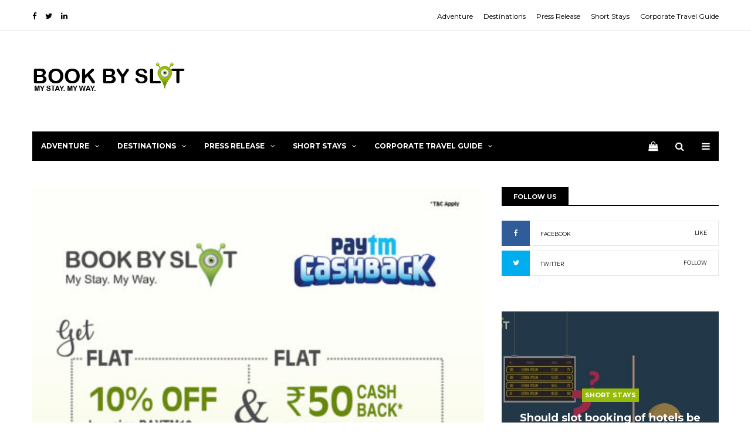

--- FILE ---
content_type: text/html; charset=UTF-8
request_url: http://blog.bookbyslot.com/tag/hotels-in-near-igi-airport/
body_size: 10731
content:
<!DOCTYPE html>
<html lang="en-US">
    <head >
        <meta charset="UTF-8">
        <meta http-equiv="X-UA-Compatible" content="IE=edge">
        <meta name="viewport" content="width=device-width, initial-scale=1.0, maximum-scale=1">

        <title>Hotels in Near IGI Airport Archives - BookBySlot | Blog | Book Hotel by Hours</title>

<!-- This site is optimized with the Yoast SEO plugin v11.4 - https://yoast.com/wordpress/plugins/seo/ -->
<link rel="canonical" href="http://blog.bookbyslot.com/tag/hotels-in-near-igi-airport/" />
<meta property="og:locale" content="en_US" />
<meta property="og:type" content="object" />
<meta property="og:title" content="Hotels in Near IGI Airport Archives - BookBySlot | Blog | Book Hotel by Hours" />
<meta property="og:url" content="http://blog.bookbyslot.com/tag/hotels-in-near-igi-airport/" />
<meta property="og:site_name" content="BookBySlot | Blog | Book Hotel by Hours" />
<meta name="twitter:card" content="summary_large_image" />
<meta name="twitter:title" content="Hotels in Near IGI Airport Archives - BookBySlot | Blog | Book Hotel by Hours" />
<script type='application/ld+json' class='yoast-schema-graph yoast-schema-graph--main'>{"@context":"https://schema.org","@graph":[{"@type":"Organization","@id":"http://blog.bookbyslot.com/#organization","name":"Book By Slot","url":"http://blog.bookbyslot.com/","sameAs":[],"logo":{"@type":"ImageObject","@id":"http://blog.bookbyslot.com/#logo","url":"http://blog.bookbyslot.com/wp-content/uploads/2019/09/Bookbyslot.jpg","width":259,"height":259,"caption":"Book By Slot"},"image":{"@id":"http://blog.bookbyslot.com/#logo"}},{"@type":"WebSite","@id":"http://blog.bookbyslot.com/#website","url":"http://blog.bookbyslot.com/","name":"BookBySlot | Blog | Book Hotel by Hours","publisher":{"@id":"http://blog.bookbyslot.com/#organization"},"potentialAction":{"@type":"SearchAction","target":"http://blog.bookbyslot.com/?s={search_term_string}","query-input":"required name=search_term_string"}},{"@type":"CollectionPage","@id":"http://blog.bookbyslot.com/tag/hotels-in-near-igi-airport/#webpage","url":"http://blog.bookbyslot.com/tag/hotels-in-near-igi-airport/","inLanguage":"en-US","name":"Hotels in Near IGI Airport Archives - BookBySlot | Blog | Book Hotel by Hours","isPartOf":{"@id":"http://blog.bookbyslot.com/#website"}}]}</script>
<!-- / Yoast SEO plugin. -->

<link rel='dns-prefetch' href='//s.w.org' />
<link rel="alternate" type="application/rss+xml" title="BookBySlot | Blog | Book Hotel by Hours &raquo; Feed" href="http://blog.bookbyslot.com/feed/" />
<link rel="alternate" type="application/rss+xml" title="BookBySlot | Blog | Book Hotel by Hours &raquo; Comments Feed" href="http://blog.bookbyslot.com/comments/feed/" />
<link rel="alternate" type="application/rss+xml" title="BookBySlot | Blog | Book Hotel by Hours &raquo; Hotels in Near IGI Airport Tag Feed" href="http://blog.bookbyslot.com/tag/hotels-in-near-igi-airport/feed/" />
		<script type="text/javascript">
			window._wpemojiSettings = {"baseUrl":"https:\/\/s.w.org\/images\/core\/emoji\/2.4\/72x72\/","ext":".png","svgUrl":"https:\/\/s.w.org\/images\/core\/emoji\/2.4\/svg\/","svgExt":".svg","source":{"concatemoji":"http:\/\/blog.bookbyslot.com\/wp-includes\/js\/wp-emoji-release.min.js?ver=4.9.4"}};
			!function(a,b,c){function d(a,b){var c=String.fromCharCode;l.clearRect(0,0,k.width,k.height),l.fillText(c.apply(this,a),0,0);var d=k.toDataURL();l.clearRect(0,0,k.width,k.height),l.fillText(c.apply(this,b),0,0);var e=k.toDataURL();return d===e}function e(a){var b;if(!l||!l.fillText)return!1;switch(l.textBaseline="top",l.font="600 32px Arial",a){case"flag":return!(b=d([55356,56826,55356,56819],[55356,56826,8203,55356,56819]))&&(b=d([55356,57332,56128,56423,56128,56418,56128,56421,56128,56430,56128,56423,56128,56447],[55356,57332,8203,56128,56423,8203,56128,56418,8203,56128,56421,8203,56128,56430,8203,56128,56423,8203,56128,56447]),!b);case"emoji":return b=d([55357,56692,8205,9792,65039],[55357,56692,8203,9792,65039]),!b}return!1}function f(a){var c=b.createElement("script");c.src=a,c.defer=c.type="text/javascript",b.getElementsByTagName("head")[0].appendChild(c)}var g,h,i,j,k=b.createElement("canvas"),l=k.getContext&&k.getContext("2d");for(j=Array("flag","emoji"),c.supports={everything:!0,everythingExceptFlag:!0},i=0;i<j.length;i++)c.supports[j[i]]=e(j[i]),c.supports.everything=c.supports.everything&&c.supports[j[i]],"flag"!==j[i]&&(c.supports.everythingExceptFlag=c.supports.everythingExceptFlag&&c.supports[j[i]]);c.supports.everythingExceptFlag=c.supports.everythingExceptFlag&&!c.supports.flag,c.DOMReady=!1,c.readyCallback=function(){c.DOMReady=!0},c.supports.everything||(h=function(){c.readyCallback()},b.addEventListener?(b.addEventListener("DOMContentLoaded",h,!1),a.addEventListener("load",h,!1)):(a.attachEvent("onload",h),b.attachEvent("onreadystatechange",function(){"complete"===b.readyState&&c.readyCallback()})),g=c.source||{},g.concatemoji?f(g.concatemoji):g.wpemoji&&g.twemoji&&(f(g.twemoji),f(g.wpemoji)))}(window,document,window._wpemojiSettings);
		</script>
		<style type="text/css">
img.wp-smiley,
img.emoji {
	display: inline !important;
	border: none !important;
	box-shadow: none !important;
	height: 1em !important;
	width: 1em !important;
	margin: 0 .07em !important;
	vertical-align: -0.1em !important;
	background: none !important;
	padding: 0 !important;
}
</style>
<link rel='stylesheet' id='exemag_vc_widgets_style-css'  href='http://blog.bookbyslot.com/wp-content/plugins/exemag-vc-widgets/css/exemag_vc.css?ver=4.9.4' type='text/css' media='all' />
<link rel='stylesheet' id='contact-form-7-css'  href='http://blog.bookbyslot.com/wp-content/plugins/contact-form-7/includes/css/styles.css?ver=5.1.3' type='text/css' media='all' />
<link rel='stylesheet' id='woocommerce-layout-css'  href='http://blog.bookbyslot.com/wp-content/plugins/woocommerce/assets/css/woocommerce-layout.css?ver=3.6.7' type='text/css' media='all' />
<link rel='stylesheet' id='woocommerce-smallscreen-css'  href='http://blog.bookbyslot.com/wp-content/plugins/woocommerce/assets/css/woocommerce-smallscreen.css?ver=3.6.7' type='text/css' media='only screen and (max-width: 768px)' />
<link rel='stylesheet' id='woocommerce-general-css'  href='http://blog.bookbyslot.com/wp-content/plugins/woocommerce/assets/css/woocommerce.css?ver=3.6.7' type='text/css' media='all' />
<style id='woocommerce-inline-inline-css' type='text/css'>
.woocommerce form .form-row .required { visibility: visible; }
</style>
<link rel='stylesheet' id='wp-date-remover-css'  href='http://blog.bookbyslot.com/wp-content/plugins/wp-date-remover/public/css/wp-date-remover-public.css?ver=1.0.0' type='text/css' media='all' />
<link rel='stylesheet' id='bootstrap-css'  href='http://blog.bookbyslot.com/wp-content/themes/exemag/css/bootstrap.min.css?ver=4.9.4' type='text/css' media='all' />
<link rel='stylesheet' id='font-awesome-css'  href='http://blog.bookbyslot.com/wp-content/themes/exemag/css/font-awesome.min.css?ver=4.6.3' type='text/css' media='all' />
<link rel='stylesheet' id='owl.carousel-css'  href='http://blog.bookbyslot.com/wp-content/themes/exemag/css/owl.carousel.css?ver=4.9.4' type='text/css' media='all' />
<link rel='stylesheet' id='owl.theme-css'  href='http://blog.bookbyslot.com/wp-content/themes/exemag/css/owl.theme.css?ver=4.9.4' type='text/css' media='all' />
<link rel='stylesheet' id='exemag-wp-style-css'  href='http://blog.bookbyslot.com/wp-content/themes/exemag/style.css?ver=4.9.4' type='text/css' media='all' />
<link rel='stylesheet' id='exemag-style-css'  href='http://blog.bookbyslot.com/wp-content/themes/exemag/css/style.css?ver=4.9.4' type='text/css' media='all' />
<style id='exemag-style-inline-css' type='text/css'>
.head-top-menu li a {
}
.navbar-nav li a {
}
#ExemagHamburgerModal .modal-body .hamburger-menu li a {
}
.footer-menu li a {
}
h1,h2,h3,h4,h5,h6 {
}
.content-post data, .content-post .name, a.ntw, .main-top-block-links a, .main-top-block-links a data, footer .carousel-caption .name, .widget .carousel-caption .slider-name, .widget .carousel-caption .name, footer .carousel-caption data, .widget .carousel-caption data {
}
body {
}
.modal-footer-copyright, .modal-footer-text, .footer-copyright {
}
.nav-dark, .nav-dark .sub-menu, .nav-dark .sub-sub-menu, .nav-dark .mega-menu {
background: #000}
.nav-dark .sub-menu li a, .nav-dark .sub-sub-menu li a, .nav-dark .mega-menu .sub-menu li:last-child a {
border-bottom-color: #1c1c1c}
.nav-dark .navbar-nav li a, .nav-dark .navbar-nav li a:hover, .nav-dark .navbar-nav li a:focus, .mega-menu a:hover data {
color: #fff}
.mega-menu a data {
color: #c0c0c0}
.navbar-nav> li:hover, ul.sub-menu li:hover {
background: #2b2b2b}
footer {
background: #000}
footer .widget ul li, footer .widget #wp-calendar thead, footer .block-title {
border-bottom-color: #1c1c1c}
footer .widget #wp-calendar tfoot, .footer-links {
border-top-color: #1c1c1c}
footer .block-title h5 {
background: #1c1c1c}
div.widget ul li a, footer .widget #wp-calendar, footer span, .footer-menu li a {
color: #6f6f6f}
footer .widget .block-title h5, .foot-block-links li a:hover, .footer-menu li a:hover, footer a:hover data {
color: #fff}
footer .widget #wp-calendar #today {
background-color: #fff}

.home_two header .head-top-menu li a,
            .home_two header .head-top-networks a {
                color: #000;
            }
</style>
<link rel='stylesheet' id='dynamic-css'  href='http://blog.bookbyslot.com/wp-content/themes/exemag/dynamic.css?ver=4.9.4' type='text/css' media='all' />
<link rel='stylesheet' id='font-awesome-rtl-css'  href='http://blog.bookbyslot.com/wp-content/themes/exemag/css/font-awesome-rtl.css?ver=4.9.4' type='text/css' media='all' />
<link rel='stylesheet' id='ot-dynamic-custom_css-css'  href='http://blog.bookbyslot.com/wp-content/themes/exemag/dynamic.css?ver=2.7.3' type='text/css' media='all' />
<script type='text/javascript' src='http://blog.bookbyslot.com/wp-includes/js/jquery/jquery.js?ver=1.12.4'></script>
<script type='text/javascript' src='http://blog.bookbyslot.com/wp-includes/js/jquery/jquery-migrate.min.js?ver=1.4.1'></script>
<script type='text/javascript'>
/* <![CDATA[ */
var exemag_ajax = {"url":"http:\/\/blog.bookbyslot.com\/wp-admin\/admin-ajax.php"};
/* ]]> */
</script>
<script type='text/javascript' src='http://blog.bookbyslot.com/wp-content/plugins/exemag-vc-widgets/js/script.js?ver=4.9.4'></script>
<script type='text/javascript' src='http://blog.bookbyslot.com/wp-content/plugins/woocommerce/assets/js/jquery-blockui/jquery.blockUI.min.js?ver=2.70'></script>
<script type='text/javascript'>
/* <![CDATA[ */
var wc_add_to_cart_params = {"ajax_url":"\/wp-admin\/admin-ajax.php","wc_ajax_url":"\/?wc-ajax=%%endpoint%%","i18n_view_cart":"View cart","cart_url":"http:\/\/blog.bookbyslot.com","is_cart":"","cart_redirect_after_add":"no"};
/* ]]> */
</script>
<script type='text/javascript' src='http://blog.bookbyslot.com/wp-content/plugins/woocommerce/assets/js/frontend/add-to-cart.min.js?ver=3.6.7'></script>
<script type='text/javascript' src='http://blog.bookbyslot.com/wp-content/plugins/wp-date-remover/public/js/wp-date-remover-public.js?ver=1.0.0'></script>
<script type='text/javascript' src='http://blog.bookbyslot.com/wp-content/plugins/js_composer/assets/js/vendors/woocommerce-add-to-cart.js?ver=5.4.2'></script>
<link rel='https://api.w.org/' href='http://blog.bookbyslot.com/wp-json/' />
<link rel="EditURI" type="application/rsd+xml" title="RSD" href="http://blog.bookbyslot.com/xmlrpc.php?rsd" />
<link rel="wlwmanifest" type="application/wlwmanifest+xml" href="http://blog.bookbyslot.com/wp-includes/wlwmanifest.xml" /> 
<meta name="generator" content="WordPress 4.9.4" />
<meta name="generator" content="WooCommerce 3.6.7" />
<script type="text/javascript">var ajaxurl = "http://blog.bookbyslot.com/wp-admin/admin-ajax.php";</script><!-- Global site tag (gtag.js) - Google Analytics -->
<script async src="https://www.googletagmanager.com/gtag/js?id=UA-100707673-1"></script>
<script>
  window.dataLayer = window.dataLayer || [];
  function gtag(){dataLayer.push(arguments);}
  gtag('js', new Date());

  gtag('config', 'UA-100707673-1');
</script>	<noscript><style>.woocommerce-product-gallery{ opacity: 1 !important; }</style></noscript>
	<meta name="generator" content="Powered by WPBakery Page Builder - drag and drop page builder for WordPress."/>
<!--[if lte IE 9]><link rel="stylesheet" type="text/css" href="http://blog.bookbyslot.com/wp-content/plugins/js_composer/assets/css/vc_lte_ie9.min.css" media="screen"><![endif]--><link rel="icon" href="http://blog.bookbyslot.com/wp-content/uploads/2018/04/favicon.png" sizes="32x32" />
<link rel="icon" href="http://blog.bookbyslot.com/wp-content/uploads/2018/04/favicon.png" sizes="192x192" />
<link rel="apple-touch-icon-precomposed" href="http://blog.bookbyslot.com/wp-content/uploads/2018/04/favicon.png" />
<meta name="msapplication-TileImage" content="http://blog.bookbyslot.com/wp-content/uploads/2018/04/favicon.png" />
<noscript><style type="text/css"> .wpb_animate_when_almost_visible { opacity: 1; }</style></noscript>    </head>
        <body class="archive tag tag-hotels-in-near-igi-airport tag-189 woocommerce-no-js wpb-js-composer js-comp-ver-5.4.2 vc_responsive home_one" >
    <div id="preloader">
        <div class="spinner">
            <img src="http://blog.bookbyslot.com/wp-content/themes/exemag/images/loader.svg" width="38" height="38" alt="" />
        </div>
    </div>
        <header>
                        <div class="head-top">
                <div class="container">
                    <div class="row">
                        <div class="col-lg-6 col-md-6 col-sm-6 col-xs-6 head-top-networks">
                            <a href="https://www.facebook.com/bookbyslot/" class="facebook" target="_blank"><i class="fa fa-facebook"></i></a><a href="https://twitter.com/bookbyslot" class="twitter" target="_blank"><i class="fa fa-twitter"></i></a><a href="https://www.linkedin.com/company/book-by-slot" class="linkedin" target="_blank"><i class="fa fa-linkedin"></i></a>                        </div>
                        <div class="col-lg-6 col-md-6 col-sm-6 col-xs-6 head-top-links">
                            <ul id="menu-travel" class="head-top-menu"><li id="menu-item-106" class="menu-item menu-item-type-taxonomy menu-item-object-category menu-item-106"><a href="http://blog.bookbyslot.com/category/adventure/">Adventure</a></li>
<li id="menu-item-75" class="menu-item menu-item-type-taxonomy menu-item-object-category menu-item-75"><a href="http://blog.bookbyslot.com/category/destinations/">Destinations</a></li>
<li id="menu-item-73" class="menu-item menu-item-type-taxonomy menu-item-object-category menu-item-73"><a href="http://blog.bookbyslot.com/category/press-release/">Press Release</a></li>
<li id="menu-item-107" class="menu-item menu-item-type-taxonomy menu-item-object-category menu-item-107"><a href="http://blog.bookbyslot.com/category/short-stays/">Short Stays</a></li>
<li id="menu-item-317" class="menu-item menu-item-type-taxonomy menu-item-object-category menu-item-317"><a href="http://blog.bookbyslot.com/category/corporatetravelguide/">Corporate Travel Guide</a></li>
</ul>                        </div>
                    </div>
                </div>
            </div>
                        <div class="logo-head-block">
                <div class="container">
                    <div class="head-logo">
                                                                        <a href="http://blog.bookbyslot.com/"><img src="http://blog.bookbyslot.com/wp-content/uploads/2018/04/logo-invert.png" alt="" width="261" height="58"></a>
                                            </div>
                    <div class="head-banner">
                                            </div>
                </div>
            </div>
            <div class="main-menu">
                <div class="container">
                    <nav class="navbar navbar-default nav-dark">
                        <div class="collapse navbar-collapse" id="bs-example-navbar-collapse-1">
                            <ul id="menu-travel-1" class="nav navbar-nav"><li class="menu-item menu-item-type-taxonomy menu-item-object-category menu-item-106"><li><a  title="Adventure" href="http://blog.bookbyslot.com/category/adventure/">Adventure<span class="fa fa-angle-down"></span></a>
                                <div class="mega-menu mega-items row">
                        <div class="col-lg-3 col-md-3 col-sm-3 col-xs-6 mega-menu-block "><a href="http://blog.bookbyslot.com/staycation-enjoying-a-stay/"><span>Staycation, Enjoying a Stay!</span></a>
                            <a href="http://blog.bookbyslot.com/2026/01/23/"><data value=""></data></a>
                        </div>
                        <div class="col-lg-3 col-md-3 col-sm-3 col-xs-6 mega-menu-block "><div class="image-wrap"><a href="http://blog.bookbyslot.com/travelling-with-diabetes-tips-and-advice/"><img width="255" height="170" src="http://blog.bookbyslot.com/wp-content/uploads/2019/08/sds-255x170.jpg" class="attachment-exemag-menu-thumbnail size-exemag-menu-thumbnail wp-post-image" alt="" srcset="http://blog.bookbyslot.com/wp-content/uploads/2019/08/sds-255x170.jpg 255w, http://blog.bookbyslot.com/wp-content/uploads/2019/08/sds-154x104.jpg 154w" sizes="(max-width: 255px) 100vw, 255px" /></a></div><a href="http://blog.bookbyslot.com/travelling-with-diabetes-tips-and-advice/"><span>Travelling with diabetes: Tips and Advice</span></a>
                            <a href="http://blog.bookbyslot.com/2019/08/26/"><data value="August 26, 2019">August 26, 2019</data></a>
                        </div>
                        <div class="col-lg-3 col-md-3 col-sm-3 col-xs-6 mega-menu-block "><div class="image-wrap"><a href="http://blog.bookbyslot.com/have-you-bookbyslot/"><img width="255" height="170" src="http://blog.bookbyslot.com/wp-content/uploads/2019/07/features-255x170.jpg" class="attachment-exemag-menu-thumbnail size-exemag-menu-thumbnail wp-post-image" alt="" srcset="http://blog.bookbyslot.com/wp-content/uploads/2019/07/features-255x170.jpg 255w, http://blog.bookbyslot.com/wp-content/uploads/2019/07/features-154x104.jpg 154w" sizes="(max-width: 255px) 100vw, 255px" /></a></div><a href="http://blog.bookbyslot.com/have-you-bookbyslot/"><span>Have you BookBySlot?</span></a>
                            <a href="http://blog.bookbyslot.com/2019/07/02/"><data value="July 2, 2019">July 2, 2019</data></a>
                        </div>
                        <div class="col-lg-3 col-md-3 col-sm-3 col-xs-6 mega-menu-block "><div class="image-wrap"><a href="http://blog.bookbyslot.com/book-to-read-while-traveling-the-motorcycle-diaries/"><img width="255" height="170" src="http://blog.bookbyslot.com/wp-content/uploads/2019/07/motercyclediaries-255x170.jpg" class="attachment-exemag-menu-thumbnail size-exemag-menu-thumbnail wp-post-image" alt="" srcset="http://blog.bookbyslot.com/wp-content/uploads/2019/07/motercyclediaries-255x170.jpg 255w, http://blog.bookbyslot.com/wp-content/uploads/2019/07/motercyclediaries-154x104.jpg 154w" sizes="(max-width: 255px) 100vw, 255px" /></a></div><a href="http://blog.bookbyslot.com/book-to-read-while-traveling-the-motorcycle-diaries/"><span>Book to read while traveling &#8211; The Motorcycle Diaries</span></a>
                            <a href="http://blog.bookbyslot.com/2019/07/02/"><data value="July 2, 2019">July 2, 2019</data></a>
                        </div></div></li>
<li class="menu-item menu-item-type-taxonomy menu-item-object-category menu-item-75"><li><a  title="Destinations" href="http://blog.bookbyslot.com/category/destinations/">Destinations<span class="fa fa-angle-down"></span></a>
                                <div class="mega-menu mega-items row">
                        <div class="col-lg-3 col-md-3 col-sm-3 col-xs-6 mega-menu-block "><a href="http://blog.bookbyslot.com/staycation-enjoying-a-stay/"><span>Staycation, Enjoying a Stay!</span></a>
                            <a href="http://blog.bookbyslot.com/2026/01/23/"><data value=""></data></a>
                        </div>
                        <div class="col-lg-3 col-md-3 col-sm-3 col-xs-6 mega-menu-block "><div class="image-wrap"><a href="http://blog.bookbyslot.com/travelling-with-diabetes-tips-and-advice/"><img width="255" height="170" src="http://blog.bookbyslot.com/wp-content/uploads/2019/08/sds-255x170.jpg" class="attachment-exemag-menu-thumbnail size-exemag-menu-thumbnail wp-post-image" alt="" srcset="http://blog.bookbyslot.com/wp-content/uploads/2019/08/sds-255x170.jpg 255w, http://blog.bookbyslot.com/wp-content/uploads/2019/08/sds-154x104.jpg 154w" sizes="(max-width: 255px) 100vw, 255px" /></a></div><a href="http://blog.bookbyslot.com/travelling-with-diabetes-tips-and-advice/"><span>Travelling with diabetes: Tips and Advice</span></a>
                            <a href="http://blog.bookbyslot.com/2019/08/26/"><data value="August 26, 2019">August 26, 2019</data></a>
                        </div>
                        <div class="col-lg-3 col-md-3 col-sm-3 col-xs-6 mega-menu-block "><div class="image-wrap"><a href="http://blog.bookbyslot.com/how-slot-booking-has-proved-to-be-the-future/"><img width="255" height="170" src="http://blog.bookbyslot.com/wp-content/uploads/2019/06/how-255x170.jpg" class="attachment-exemag-menu-thumbnail size-exemag-menu-thumbnail wp-post-image" alt="" srcset="http://blog.bookbyslot.com/wp-content/uploads/2019/06/how-255x170.jpg 255w, http://blog.bookbyslot.com/wp-content/uploads/2019/06/how-154x104.jpg 154w" sizes="(max-width: 255px) 100vw, 255px" /></a></div><a href="http://blog.bookbyslot.com/how-slot-booking-has-proved-to-be-the-future/"><span>How slot booking has proved to be the future?</span></a>
                            <a href="http://blog.bookbyslot.com/2019/06/27/"><data value="June 27, 2019">June 27, 2019</data></a>
                        </div>
                        <div class="col-lg-3 col-md-3 col-sm-3 col-xs-6 mega-menu-block "><div class="image-wrap"><a href="http://blog.bookbyslot.com/my-travel-experience/"><img width="255" height="170" src="http://blog.bookbyslot.com/wp-content/uploads/2019/06/mangalore_mumbai_finalo-255x170.jpg" class="attachment-exemag-menu-thumbnail size-exemag-menu-thumbnail wp-post-image" alt="" srcset="http://blog.bookbyslot.com/wp-content/uploads/2019/06/mangalore_mumbai_finalo-255x170.jpg 255w, http://blog.bookbyslot.com/wp-content/uploads/2019/06/mangalore_mumbai_finalo-154x104.jpg 154w" sizes="(max-width: 255px) 100vw, 255px" /></a></div><a href="http://blog.bookbyslot.com/my-travel-experience/"><span>My Travel Experience</span></a>
                            <a href="http://blog.bookbyslot.com/2019/06/19/"><data value="June 19, 2019">June 19, 2019</data></a>
                        </div></div></li>
<li class="menu-item menu-item-type-taxonomy menu-item-object-category menu-item-73"><li><a  title="Press Release" href="http://blog.bookbyslot.com/category/press-release/">Press Release<span class="fa fa-angle-down"></span></a>
                                <div class="mega-menu mega-items row">
                        <div class="col-lg-3 col-md-3 col-sm-3 col-xs-6 mega-menu-block "><div class="image-wrap"><a href="http://blog.bookbyslot.com/entrepreneur-india-these-experts-share-how-networking-helped-them-in-business-growth/"><img width="255" height="170" src="http://blog.bookbyslot.com/wp-content/uploads/2018/06/20160328065249-shutterstock-387029653-255x170.jpeg" class="attachment-exemag-menu-thumbnail size-exemag-menu-thumbnail wp-post-image" alt="" srcset="http://blog.bookbyslot.com/wp-content/uploads/2018/06/20160328065249-shutterstock-387029653-255x170.jpeg 255w, http://blog.bookbyslot.com/wp-content/uploads/2018/06/20160328065249-shutterstock-387029653-154x104.jpeg 154w" sizes="(max-width: 255px) 100vw, 255px" /></a></div><a href="http://blog.bookbyslot.com/entrepreneur-india-these-experts-share-how-networking-helped-them-in-business-growth/"><span>Entrepreneur INDIA: These Experts Share How Networking Helped Them In Business Growth</span></a>
                            <a href="http://blog.bookbyslot.com/2026/01/23/"><data value=""></data></a>
                        </div>
                        <div class="col-lg-3 col-md-3 col-sm-3 col-xs-6 mega-menu-block "><div class="image-wrap"><a href="http://blog.bookbyslot.com/entrepreneur-india-5-reasons-why-the-customer-is-not-always-right/"><img width="255" height="170" src="http://blog.bookbyslot.com/wp-content/uploads/2018/06/20160829072620-Happy-Customers-255x170.jpeg" class="attachment-exemag-menu-thumbnail size-exemag-menu-thumbnail wp-post-image" alt="" srcset="http://blog.bookbyslot.com/wp-content/uploads/2018/06/20160829072620-Happy-Customers-255x170.jpeg 255w, http://blog.bookbyslot.com/wp-content/uploads/2018/06/20160829072620-Happy-Customers-154x104.jpeg 154w" sizes="(max-width: 255px) 100vw, 255px" /></a></div><a href="http://blog.bookbyslot.com/entrepreneur-india-5-reasons-why-the-customer-is-not-always-right/"><span>Entrepreneur INDIA: 5 Reasons Why the Customer is Not Always Right</span></a>
                            <a href="http://blog.bookbyslot.com/2026/01/23/"><data value=""></data></a>
                        </div>
                        <div class="col-lg-3 col-md-3 col-sm-3 col-xs-6 mega-menu-block "><div class="image-wrap"><a href="http://blog.bookbyslot.com/bw-disrupt-book-by-slot-the-new-way-of-booking-hotels/"><img width="255" height="170" src="http://blog.bookbyslot.com/wp-content/uploads/2018/06/mo-255x170.png" class="attachment-exemag-menu-thumbnail size-exemag-menu-thumbnail wp-post-image" alt="" srcset="http://blog.bookbyslot.com/wp-content/uploads/2018/06/mo-255x170.png 255w, http://blog.bookbyslot.com/wp-content/uploads/2018/06/mo-154x104.png 154w" sizes="(max-width: 255px) 100vw, 255px" /></a></div><a href="http://blog.bookbyslot.com/bw-disrupt-book-by-slot-the-new-way-of-booking-hotels/"><span>BW DISRUPT: Book by Slot, The New Way of Booking Hotels.</span></a>
                            <a href="http://blog.bookbyslot.com/2026/01/23/"><data value=""></data></a>
                        </div>
                        <div class="col-lg-3 col-md-3 col-sm-3 col-xs-6 mega-menu-block "><div class="image-wrap"><a href="http://blog.bookbyslot.com/iamanentrepreneur-in-bookbyslot-plans-to-raise-funds-to-expand/"><img width="255" height="170" src="http://blog.bookbyslot.com/wp-content/uploads/2018/04/iamanentrepreneur-startup-Bookbyslot-1-255x170.jpg" class="attachment-exemag-menu-thumbnail size-exemag-menu-thumbnail wp-post-image" alt="" srcset="http://blog.bookbyslot.com/wp-content/uploads/2018/04/iamanentrepreneur-startup-Bookbyslot-1-255x170.jpg 255w, http://blog.bookbyslot.com/wp-content/uploads/2018/04/iamanentrepreneur-startup-Bookbyslot-1-154x104.jpg 154w" sizes="(max-width: 255px) 100vw, 255px" /></a></div><a href="http://blog.bookbyslot.com/iamanentrepreneur-in-bookbyslot-plans-to-raise-funds-to-expand/"><span>Bookbyslot plans to raise funds to expand</span></a>
                            <a href="http://blog.bookbyslot.com/2026/01/23/"><data value=""></data></a>
                        </div></div></li>
<li class="menu-item menu-item-type-taxonomy menu-item-object-category menu-item-107"><li><a  title="Short Stays" href="http://blog.bookbyslot.com/category/short-stays/">Short Stays<span class="fa fa-angle-down"></span></a>
                                <div class="mega-menu mega-items row">
                        <div class="col-lg-3 col-md-3 col-sm-3 col-xs-6 mega-menu-block "><a href="http://blog.bookbyslot.com/staycation-enjoying-a-stay/"><span>Staycation, Enjoying a Stay!</span></a>
                            <a href="http://blog.bookbyslot.com/2026/01/23/"><data value=""></data></a>
                        </div>
                        <div class="col-lg-3 col-md-3 col-sm-3 col-xs-6 mega-menu-block "><div class="image-wrap"><a href="http://blog.bookbyslot.com/shall-slot-booking-of-hotels-be-taken-seriously/"><img width="255" height="170" src="http://blog.bookbyslot.com/wp-content/uploads/2019/08/blog1111ss-255x170.jpg" class="attachment-exemag-menu-thumbnail size-exemag-menu-thumbnail wp-post-image" alt="" srcset="http://blog.bookbyslot.com/wp-content/uploads/2019/08/blog1111ss-255x170.jpg 255w, http://blog.bookbyslot.com/wp-content/uploads/2019/08/blog1111ss-154x104.jpg 154w" sizes="(max-width: 255px) 100vw, 255px" /></a></div><a href="http://blog.bookbyslot.com/shall-slot-booking-of-hotels-be-taken-seriously/"><span>Should slot booking of hotels be taken seriously?</span></a>
                            <a href="http://blog.bookbyslot.com/2019/08/30/"><data value="August 30, 2019">August 30, 2019</data></a>
                        </div>
                        <div class="col-lg-3 col-md-3 col-sm-3 col-xs-6 mega-menu-block "><div class="image-wrap"><a href="http://blog.bookbyslot.com/travel-a-mental-exercise/"><img width="255" height="170" src="http://blog.bookbyslot.com/wp-content/uploads/2019/06/travel_mental_exercise2-255x170.jpg" class="attachment-exemag-menu-thumbnail size-exemag-menu-thumbnail wp-post-image" alt="" srcset="http://blog.bookbyslot.com/wp-content/uploads/2019/06/travel_mental_exercise2-255x170.jpg 255w, http://blog.bookbyslot.com/wp-content/uploads/2019/06/travel_mental_exercise2-154x104.jpg 154w" sizes="(max-width: 255px) 100vw, 255px" /></a></div><a href="http://blog.bookbyslot.com/travel-a-mental-exercise/"><span>Travel &#8211; A Mental Exercise</span></a>
                            <a href="http://blog.bookbyslot.com/2026/01/23/"><data value=""></data></a>
                        </div>
                        <div class="col-lg-3 col-md-3 col-sm-3 col-xs-6 mega-menu-block "><div class="image-wrap"><a href="http://blog.bookbyslot.com/if-only-i-knew-bookbyslot/"><img width="255" height="170" src="http://blog.bookbyslot.com/wp-content/uploads/2019/06/blogvinay-255x170.jpg" class="attachment-exemag-menu-thumbnail size-exemag-menu-thumbnail wp-post-image" alt="" srcset="http://blog.bookbyslot.com/wp-content/uploads/2019/06/blogvinay-255x170.jpg 255w, http://blog.bookbyslot.com/wp-content/uploads/2019/06/blogvinay-154x104.jpg 154w" sizes="(max-width: 255px) 100vw, 255px" /></a></div><a href="http://blog.bookbyslot.com/if-only-i-knew-bookbyslot/"><span>If only I knew BookBySlot!!</span></a>
                            <a href="http://blog.bookbyslot.com/2026/01/23/"><data value=""></data></a>
                        </div></div></li>
<li class="menu-item menu-item-type-taxonomy menu-item-object-category menu-item-317"><li><a  title="Corporate Travel Guide" href="http://blog.bookbyslot.com/category/corporatetravelguide/">Corporate Travel Guide<span class="fa fa-angle-down"></span></a>
                                <div class="mega-menu mega-items row">
                        <div class="col-lg-3 col-md-3 col-sm-3 col-xs-6 mega-menu-block "><div class="image-wrap"><a href="http://blog.bookbyslot.com/comfortable-stay-options-on-slot-basis-even-for-hospital-visits/"><img width="255" height="170" src="http://blog.bookbyslot.com/wp-content/uploads/2019/06/aiims-255x170.jpg" class="attachment-exemag-menu-thumbnail size-exemag-menu-thumbnail wp-post-image" alt="" srcset="http://blog.bookbyslot.com/wp-content/uploads/2019/06/aiims-255x170.jpg 255w, http://blog.bookbyslot.com/wp-content/uploads/2019/06/aiims-154x104.jpg 154w" sizes="(max-width: 255px) 100vw, 255px" /></a></div><a href="http://blog.bookbyslot.com/comfortable-stay-options-on-slot-basis-even-for-hospital-visits/"><span>Comfortable stay options on slot basis even for Hospital Visits</span></a>
                            <a href="http://blog.bookbyslot.com/2019/06/28/"><data value="June 28, 2019">June 28, 2019</data></a>
                        </div>
                        <div class="col-lg-3 col-md-3 col-sm-3 col-xs-6 mega-menu-block "><div class="image-wrap"><a href="http://blog.bookbyslot.com/how-slot-booking-has-proved-to-be-the-future/"><img width="255" height="170" src="http://blog.bookbyslot.com/wp-content/uploads/2019/06/how-255x170.jpg" class="attachment-exemag-menu-thumbnail size-exemag-menu-thumbnail wp-post-image" alt="" srcset="http://blog.bookbyslot.com/wp-content/uploads/2019/06/how-255x170.jpg 255w, http://blog.bookbyslot.com/wp-content/uploads/2019/06/how-154x104.jpg 154w" sizes="(max-width: 255px) 100vw, 255px" /></a></div><a href="http://blog.bookbyslot.com/how-slot-booking-has-proved-to-be-the-future/"><span>How slot booking has proved to be the future?</span></a>
                            <a href="http://blog.bookbyslot.com/2019/06/27/"><data value="June 27, 2019">June 27, 2019</data></a>
                        </div>
                        <div class="col-lg-3 col-md-3 col-sm-3 col-xs-6 mega-menu-block "><div class="image-wrap"><a href="http://blog.bookbyslot.com/list-of-holidays-in-2019/"><img width="255" height="170" src="http://blog.bookbyslot.com/wp-content/uploads/2018/12/calendar-255x170.jpg" class="attachment-exemag-menu-thumbnail size-exemag-menu-thumbnail wp-post-image" alt="calendar for holidays for 2019" srcset="http://blog.bookbyslot.com/wp-content/uploads/2018/12/calendar-255x170.jpg 255w, http://blog.bookbyslot.com/wp-content/uploads/2018/12/calendar-154x104.jpg 154w" sizes="(max-width: 255px) 100vw, 255px" /></a></div><a href="http://blog.bookbyslot.com/list-of-holidays-in-2019/"><span>List of Holidays in 2019</span></a>
                            <a href="http://blog.bookbyslot.com/2018/12/26/"><data value="December 26, 2018">December 26, 2018</data></a>
                        </div>
                        <div class="col-lg-3 col-md-3 col-sm-3 col-xs-6 mega-menu-block "><div class="image-wrap"><a href="http://blog.bookbyslot.com/hourly-hotel-for-entrepreneurs/"><img width="255" height="170" src="http://blog.bookbyslot.com/wp-content/uploads/2018/12/gurubhi-255x170.jpg" class="attachment-exemag-menu-thumbnail size-exemag-menu-thumbnail wp-post-image" alt="hourly hotel booking for entrepreneurs" srcset="http://blog.bookbyslot.com/wp-content/uploads/2018/12/gurubhi-255x170.jpg 255w, http://blog.bookbyslot.com/wp-content/uploads/2018/12/gurubhi-154x104.jpg 154w" sizes="(max-width: 255px) 100vw, 255px" /></a></div><a href="http://blog.bookbyslot.com/hourly-hotel-for-entrepreneurs/"><span>Hourly Hotel Booking for Entrepreneurs | Journey of a Entrepreneur &#8211; Guru Bhai</span></a>
                            <a href="http://blog.bookbyslot.com/2018/12/26/"><data value="December 26, 2018">December 26, 2018</data></a>
                        </div></div></li>
</ul>                            <ul class="nav navbar-nav nav-links">
                                                                <li class="shoping-count"><a href="http://blog.bookbyslot.com"><i class="fa fa-shopping-bag fa-lg"></i>
                                                                </a></li>
                                                                                                <li><a href="#" data-toggle="modal" data-target="#ExemagSearchModal"><i class="fa fa-search fa-lg"></i></a></li>
                                                                                                <li><a href="#" data-toggle="modal" data-target="#ExemagHamburgerModal"><i class="fa fa-bars fa-lg"></i></a></li>
                                                            </ul>
                        </div>
                    </nav>
                </div>
            </div>
        </header>

<main>
    <div class="container">
                                            <div class="row">
            <div class="col-lg-8 col-md-8 content">
                                <div class="content-post content-large-text ">
                                            <div class="image-wrap">
                        <img width="480" height="480" src="http://blog.bookbyslot.com/wp-content/uploads/2018/10/BBS-03-01-480x480.jpg" class="attachment-exemag-1col-post-featured-image size-exemag-1col-post-featured-image wp-post-image" alt="" srcset="http://blog.bookbyslot.com/wp-content/uploads/2018/10/BBS-03-01-480x480.jpg 480w, http://blog.bookbyslot.com/wp-content/uploads/2018/10/BBS-03-01-150x150.jpg 150w, http://blog.bookbyslot.com/wp-content/uploads/2018/10/BBS-03-01-300x300.jpg 300w, http://blog.bookbyslot.com/wp-content/uploads/2018/10/BBS-03-01-768x768.jpg 768w, http://blog.bookbyslot.com/wp-content/uploads/2018/10/BBS-03-01-1024x1024.jpg 1024w, http://blog.bookbyslot.com/wp-content/uploads/2018/10/BBS-03-01-260x260.jpg 260w, http://blog.bookbyslot.com/wp-content/uploads/2018/10/BBS-03-01-40x40.jpg 40w, http://blog.bookbyslot.com/wp-content/uploads/2018/10/BBS-03-01-e1539422842586.jpg 600w" sizes="(max-width: 480px) 100vw, 480px" />                        </div>
                                        <a href="http://blog.bookbyslot.com/bookbyslot-hourly-hotel-bookings-paytm-offer-10-flat-and-rs-50-cash-back/"><h2> BookBySlot | Hourly Hotel Bookings | Paytm Offer | 10% Flat and Rs.50 cash back</h2></a>
                    <p>Discounted hourly booking of premium hotels next to airports and railway stations or wherever throughout India in cities like Chennai, Bangalore, Delhi, Hyderabad, Pune and much more is now a thing; thanks to BookBySlot! Booking hotels is an essential part of corporate travels and hourly booking of accommodations has been a dream come true all ready, [&hellip;]</p>
                    <a href="http://blog.bookbyslot.com/2018/10/13/"><data value="October 13, 2018">October 13, 2018</data></a>                        <a href="#" class="ntw"><i class="fa fa-eye"></i> 3474</a>
                    <a href="http://blog.bookbyslot.com/bookbyslot-hourly-hotel-bookings-paytm-offer-10-flat-and-rs-50-cash-back/#post-comments" class="ntw"><i class="fa fa-comments-o"></i> 0</a>                    <a href="#likes-section" class="ntw"><i class="fa fa-thumbs-o-up"></i> 0</a>                </div>
                                <div class="content-post content-large-text ">
                                            <div class="image-wrap">
                        <img width="640" height="480" src="http://blog.bookbyslot.com/wp-content/uploads/2018/06/Safdarjung-Tomb-640x480.jpg" class="attachment-exemag-1col-post-featured-image size-exemag-1col-post-featured-image wp-post-image" alt="" srcset="http://blog.bookbyslot.com/wp-content/uploads/2018/06/Safdarjung-Tomb-640x480.jpg 640w, http://blog.bookbyslot.com/wp-content/uploads/2018/06/Safdarjung-Tomb-300x225.jpg 300w, http://blog.bookbyslot.com/wp-content/uploads/2018/06/Safdarjung-Tomb-768x576.jpg 768w, http://blog.bookbyslot.com/wp-content/uploads/2018/06/Safdarjung-Tomb-347x260.jpg 347w, http://blog.bookbyslot.com/wp-content/uploads/2018/06/Safdarjung-Tomb.jpg 800w" sizes="(max-width: 640px) 100vw, 640px" />                        </div>
                                        <a href="http://blog.bookbyslot.com/safdarjung-tomb/"><h2> Hotel Rooms on Hourly Basis Near SafdarJung Tomb</h2></a>
                    <p>This amazing historical site is one of the most significant destinations in Delhi, built-in 1754, in the memory of statesman Safdarjung,  the red and buff-colored sandstone mausoleum and it is the last grand tomb of late Mughal architecture. Wonderful majestic double-storied entrance gate, with its vaulted entrance gates, creates the perfect frame for the main [&hellip;]</p>
                    <a href="http://blog.bookbyslot.com/2026/01/23/"><data value=""></data></a>                        <a href="#" class="ntw"><i class="fa fa-eye"></i> 3395</a>
                    <a href="http://blog.bookbyslot.com/safdarjung-tomb/#post-comments" class="ntw"><i class="fa fa-comments-o"></i> 0</a>                    <a href="#likes-section" class="ntw"><i class="fa fa-thumbs-o-up"></i> 1</a>                </div>
                                <div class="content-post content-large-text ">
                                            <div class="image-wrap">
                        <img width="770" height="293" src="http://blog.bookbyslot.com/wp-content/uploads/2018/06/bookbyslot4-2-770x293.jpg" class="attachment-exemag-1col-post-featured-image size-exemag-1col-post-featured-image wp-post-image" alt="" srcset="http://blog.bookbyslot.com/wp-content/uploads/2018/06/bookbyslot4-2-770x293.jpg 770w, http://blog.bookbyslot.com/wp-content/uploads/2018/06/bookbyslot4-2-300x114.jpg 300w, http://blog.bookbyslot.com/wp-content/uploads/2018/06/bookbyslot4-2-768x292.jpg 768w, http://blog.bookbyslot.com/wp-content/uploads/2018/06/bookbyslot4-2-370x141.jpg 370w, http://blog.bookbyslot.com/wp-content/uploads/2018/06/bookbyslot4-2.jpg 828w" sizes="(max-width: 770px) 100vw, 770px" />                        </div>
                                        <a href="http://blog.bookbyslot.com/bookbyslot-helps-you-book-hotels-in-slots/"><h2> BookBySlot helps you book hotels in slots</h2></a>
                    <p>BookBySlot is amongst the first few booking engines to provide slot booking to its patrons. We at BookBySlot are passionate about delivering a high-quality product with a strong emphasis on safety, fun, professionalism and personal service. Our philosophy of Explore, Experience, and Evolve epitomizes our ultimate goal to provide a life-changing experience for our guests [&hellip;]</p>
                    <a href="http://blog.bookbyslot.com/2026/01/23/"><data value=""></data></a>                        <a href="#" class="ntw"><i class="fa fa-eye"></i> 4059</a>
                    <a href="http://blog.bookbyslot.com/bookbyslot-helps-you-book-hotels-in-slots/#post-comments" class="ntw"><i class="fa fa-comments-o"></i> 0</a>                    <a href="#likes-section" class="ntw"><i class="fa fa-thumbs-o-up"></i> 0</a>                </div>
                                <div class="pagination">
                                </div>
            </div>
            <div class="col-lg-4 col-md-4 sidebar">
                
    <div class="widget"><div class="block-title"><h5>Follow Us</h5></div>
                            <div class="sidebar-link-block">
                    <a href="https://www.facebook.com/bookbyslot/" class="sb-btn sb-facebook"><i class="fa fa-facebook"></i></a>
                    <a href="https://www.facebook.com/bookbyslot/">FACEBOOK</a>
                    <a href="https://www.facebook.com/bookbyslot/">LIKE</a>
                </div>
                            <div class="sidebar-link-block">
                    <a href="https://twitter.com/bookbyslot" class="sb-btn sb-twitter"><i class="fa fa-twitter"></i></a>
                    <a href="https://twitter.com/bookbyslot">TWITTER</a>
                    <a href="https://twitter.com/bookbyslot">FOLLOW</a>
                </div>
                    </div>        <div class="widget">
    <div id="carousel-exemag-latest-posts-carousel-3" class="carousel slide" data-ride="carousel">
        <!-- Indicators -->
        <ol class="carousel-indicators">
                    <li data-target="#carousel-exemag-latest-posts-carousel-3" data-slide-to="0" class="active"></li>
                    <li data-target="#carousel-exemag-latest-posts-carousel-3" data-slide-to="1" class=""></li>
                    <li data-target="#carousel-exemag-latest-posts-carousel-3" data-slide-to="2" class=""></li>
                    <li data-target="#carousel-exemag-latest-posts-carousel-3" data-slide-to="3" class=""></li>
                    <li data-target="#carousel-exemag-latest-posts-carousel-3" data-slide-to="4" class=""></li>
                    <li data-target="#carousel-exemag-latest-posts-carousel-3" data-slide-to="5" class=""></li>
                    <li data-target="#carousel-exemag-latest-posts-carousel-3" data-slide-to="6" class=""></li>
                </ol>
        <!-- Wrapper for slides -->
        <div class="carousel-inner" role="listbox">
                    <div class="item active ">
                                    <div class="image-wrap">
                    <img src="http://blog.bookbyslot.com/wp-content/uploads/2019/08/blog1111ss-370x410.jpg" alt="">
                    </div>
                                <div class="carousel-caption">
                    <span class="categories" style="background: #96bb08; color: #fff;">Short Stays</span>

                    <a href="http://blog.bookbyslot.com/shall-slot-booking-of-hotels-be-taken-seriously/"><span class="slider-title">Should slot booking of hotels be taken seriously?</span></a>
                    <a href="http://blog.bookbyslot.com/author/amanalok/"><span class="name">Aman Alok</span></a>                                    </div>
            </div>
                    <div class="item  ">
                                    <div class="image-wrap">
                    <img src="http://blog.bookbyslot.com/wp-content/uploads/2019/08/sds-370x410.jpg" alt="">
                    </div>
                                <div class="carousel-caption">
                    <span class="categories" style="background: #1e73be; color: #fff;">Adventure</span>

                    <a href="http://blog.bookbyslot.com/travelling-with-diabetes-tips-and-advice/"><span class="slider-title">Travelling with diabetes: Tips and Advice</span></a>
                    <a href="http://blog.bookbyslot.com/author/amanalok/"><span class="name">Aman Alok</span></a>                                    </div>
            </div>
                    <div class="item  ">
                                    <div class="image-wrap">
                    <img src="http://blog.bookbyslot.com/wp-content/uploads/2019/07/features-370x410.jpg" alt="">
                    </div>
                                <div class="carousel-caption">
                    <span class="categories" style="background: #1e73be; color: #fff;">Adventure</span>

                    <a href="http://blog.bookbyslot.com/have-you-bookbyslot/"><span class="slider-title">Have you BookBySlot?</span></a>
                    <a href="http://blog.bookbyslot.com/author/amanalok/"><span class="name">Aman Alok</span></a>                                    </div>
            </div>
                    <div class="item  ">
                                    <div class="image-wrap">
                    <img src="http://blog.bookbyslot.com/wp-content/uploads/2019/07/motercyclediaries-370x410.jpg" alt="">
                    </div>
                                <div class="carousel-caption">
                    <span class="categories" style="background: #1e73be; color: #fff;">Adventure</span>

                    <a href="http://blog.bookbyslot.com/book-to-read-while-traveling-the-motorcycle-diaries/"><span class="slider-title">Book to read while traveling &#8211; The Motorcycle Diaries</span></a>
                    <a href="http://blog.bookbyslot.com/author/amanalok/"><span class="name">Aman Alok</span></a>                                    </div>
            </div>
                    <div class="item  ">
                                    <div class="image-wrap">
                    <img src="http://blog.bookbyslot.com/wp-content/uploads/2019/06/aiims-370x410.jpg" alt="">
                    </div>
                                <div class="carousel-caption">
                    <span class="categories" style="background: #000; color: #fff;">Corporate Travel Guide</span>

                    <a href="http://blog.bookbyslot.com/comfortable-stay-options-on-slot-basis-even-for-hospital-visits/"><span class="slider-title">Comfortable stay options on slot basis even for Hospital Visits</span></a>
                    <a href="http://blog.bookbyslot.com/author/amanalok/"><span class="name">Aman Alok</span></a>                                    </div>
            </div>
                    <div class="item  ">
                                    <div class="image-wrap">
                    <img src="http://blog.bookbyslot.com/wp-content/uploads/2019/06/how-370x410.jpg" alt="">
                    </div>
                                <div class="carousel-caption">
                    <span class="categories" style="background: #000; color: #fff;">Corporate Travel Guide</span>

                    <a href="http://blog.bookbyslot.com/how-slot-booking-has-proved-to-be-the-future/"><span class="slider-title">How slot booking has proved to be the future?</span></a>
                    <a href="http://blog.bookbyslot.com/author/amanalok/"><span class="name">Aman Alok</span></a>                                    </div>
            </div>
                    <div class="item  ">
                                    <div class="image-wrap">
                    <img src="http://blog.bookbyslot.com/wp-content/uploads/2019/06/5regional-movies-that-inspired22-370x410.jpg" alt="">
                    </div>
                                <div class="carousel-caption">
                    <span class="categories" style="background: #1e73be; color: #fff;">Adventure</span>

                    <a href="http://blog.bookbyslot.com/5-regional-movies-that-makes-you-travel/"><span class="slider-title">5 regional movies that makes you travel</span></a>
                    <a href="http://blog.bookbyslot.com/author/amanalok/"><span class="name">Aman Alok</span></a>                                    </div>
            </div>
                </div>
    </div>
        </div>        
            </div>
        </div>
            </div>
</main>

                <footer>
            <div class="container">
                                <div class="footer-main">
                    <div class="row">
                        <div class="col-md-4"><div class="widget"><div class="block-title"><h5>About Us</h5></div>			<div class="textwidget"><p>BookBySlot is amongst the first few travel booking engines to provide slot booking to its patrons. We at BookBySlot are passionate about delivering a high-quality product with a strong emphasis on safety, fun, professionalism and a personal service.</p>
</div>
		</div><div class="widget"><div class="block-title"><h5>Social Media</h5></div>			<div class="social_links">
				<a href="https://www.facebook.com/bookbyslot/" class="network-link fb" target="_blank"><i class="fa fa-facebook"></i></a><a href="https://twitter.com/bookbyslot" class="network-link twitter" target="_blank"><i class="fa fa-twitter"></i></a><a href="https://www.linkedin.com/company/book-by-slot" class="network-link linkedin" target="_blank"><i class="fa fa-linkedin"></i></a>			</div>
		</div></div><div class="col-md-4"><div class="widget"><div class="block-title"><h5>Latest Post</h5></div>
                                <ul class="news-links">
                
                                <li>
                    <span class="categories" style="color: #1e73be;">Adventure</span>
                    <a href="http://blog.bookbyslot.com/staycation-enjoying-a-stay/"><span>Staycation is a new trend in the market, especially in India. Till now ...</span></a>
                                        <a href="http://blog.bookbyslot.com/2026/01/23/"><data value=""></data></a>                                    </li>
                                                <li>
                    <span class="categories" style="color: #96bb08;">Short Stays</span>
                    <a href="http://blog.bookbyslot.com/shall-slot-booking-of-hotels-be-taken-seriously/"><span>‘Should slot booking of hotels be taken seriously?’ was a question that ...</span></a>
                                        <a href="http://blog.bookbyslot.com/2019/08/30/"><data value="August 30, 2019">August 30, 2019</data></a>                                    </li>
                                                <li>
                    <span class="categories" style="color: #1e73be;">Adventure</span>
                    <a href="http://blog.bookbyslot.com/travelling-with-diabetes-tips-and-advice/"><span>The number of people with diabetes has risen from 108 million in 1980 to ...</span></a>
                                        <a href="http://blog.bookbyslot.com/2019/08/26/"><data value="August 26, 2019">August 26, 2019</data></a>                                    </li>
                                                <li>
                    <span class="categories" style="color: #1e73be;">Adventure</span>
                    <a href="http://blog.bookbyslot.com/have-you-bookbyslot/"><span>Have you BookBySlot? Yes, BookBySlot is becoming a verb, and why not? ...</span></a>
                                        <a href="http://blog.bookbyslot.com/2019/07/02/"><data value="July 2, 2019">July 2, 2019</data></a>                                    </li>
                                                <li>
                    <span class="categories" style="color: #1e73be;">Adventure</span>
                    <a href="http://blog.bookbyslot.com/book-to-read-while-traveling-the-motorcycle-diaries/"><span>Book to read while traveling is a consideration given by any traveler and ...</span></a>
                                        <a href="http://blog.bookbyslot.com/2019/07/02/"><data value="July 2, 2019">July 2, 2019</data></a>                                    </li>
                                
                                </ul>
                             
            </div></div><div class="col-md-4"><div class="widget"><div class="block-title"><h5>Categories</h5></div>
		<ul class="foot-block-links">
	<li class="cat-item cat-item-25"><a href="http://blog.bookbyslot.com/category/adventure/" >Adventure</a></li>
	<li class="cat-item cat-item-113"><a href="http://blog.bookbyslot.com/category/corporatetravelguide/" >Corporate Travel Guide</a></li>
	<li class="cat-item cat-item-114"><a href="http://blog.bookbyslot.com/category/coworking-spaces/" >Coworking Spaces</a></li>
	<li class="cat-item cat-item-23"><a href="http://blog.bookbyslot.com/category/destinations/" >Destinations</a></li>
	<li class="cat-item cat-item-16"><a href="http://blog.bookbyslot.com/category/press-release/" >Press Release</a></li>
	<li class="cat-item cat-item-24"><a href="http://blog.bookbyslot.com/category/short-stays/" >Short Stays</a></li>
	<li class="cat-item cat-item-147"><a href="http://blog.bookbyslot.com/category/staycation/" >Staycation</a></li>
	<li class="cat-item cat-item-1"><a href="http://blog.bookbyslot.com/category/uncategorized/" >Uncategorized</a></li>
		</ul>
</div></div>                    </div>
                </div>
                                <div class="footer-links">
                    <div class="row">
                                                <div class="col-lg-6 col-md-6 col-sm-6 col-xs-6">
                            <span class="footer-copyright">Copyright © 2019 All rights Reserved.</span>
                        </div>
                        <div class="col-lg-6 col-md-6 col-sm-6 col-xs-6 footer-links-menu">
                            <ul id="menu-travel-2" class="footer-menu"><li class="menu-item menu-item-type-taxonomy menu-item-object-category menu-item-106"><a href="http://blog.bookbyslot.com/category/adventure/">Adventure</a></li>
<li class="menu-item menu-item-type-taxonomy menu-item-object-category menu-item-75"><a href="http://blog.bookbyslot.com/category/destinations/">Destinations</a></li>
<li class="menu-item menu-item-type-taxonomy menu-item-object-category menu-item-73"><a href="http://blog.bookbyslot.com/category/press-release/">Press Release</a></li>
<li class="menu-item menu-item-type-taxonomy menu-item-object-category menu-item-107"><a href="http://blog.bookbyslot.com/category/short-stays/">Short Stays</a></li>
<li class="menu-item menu-item-type-taxonomy menu-item-object-category menu-item-317"><a href="http://blog.bookbyslot.com/category/corporatetravelguide/">Corporate Travel Guide</a></li>
</ul>                        </div>
                                            </div>
                </div>
            </div>
        </footer>
                <!-- Search Modal -->
        <div id="ExemagSearchModal" class="modal fade" role="dialog">
            <div class="modal-dialog">
                <!-- Modal content-->
                <div class="modal-content">
                    <div class="modal-header">
                        <button type="button" class="close" data-dismiss="modal"><span>Close </span><span class="close-button">×</span></button>
                        <span class="modal-title">Search anything...</span>
                    </div>
                    <div class="modal-body">
                        <form class="navbar-form navbar-left" role="search" method="get" id="searchform" action="http://blog.bookbyslot.com/">
                            <div class="form-group">
                              <button type="submit" class="btn btn-default">
                                  <i class="fa fa-search fa-lg"></i>
                              </button>
                              <input type="text" class="form-control" placeholder="" name="s" value="">
                            </div>
                        </form>
                    </div>
                </div>
            </div>
        </div>
                        <!-- Hamburger Menu -->
        <div id="ExemagHamburgerModal" class="modal fade" role="dialog">
            <div class="modal-dialog">
                <!-- Modal content-->
                <div class="modal-content">
                    <div class="modal-header">
                                                <a href="http://blog.bookbyslot.com/"><img src="http://blog.bookbyslot.com/wp-content/uploads/2018/04/logo-invert.png" alt=""></a>
                        <button type="button" class="close" data-dismiss="modal"><span class="close-button">×</span></button>
                    </div>
                    <div class="modal-body">
                        <ul id="hamburger-menu-accordion" class="hamburger-menu panel-group"><li class="menu-item menu-item-type-taxonomy menu-item-object-category menu-item-106"><a title="Adventure" href="http://blog.bookbyslot.com/category/adventure/">Adventure</a></li>
<li class="menu-item menu-item-type-taxonomy menu-item-object-category menu-item-75"><a title="Destinations" href="http://blog.bookbyslot.com/category/destinations/">Destinations</a></li>
<li class="menu-item menu-item-type-taxonomy menu-item-object-category menu-item-73"><a title="Press Release" href="http://blog.bookbyslot.com/category/press-release/">Press Release</a></li>
<li class="menu-item menu-item-type-taxonomy menu-item-object-category menu-item-107"><a title="Short Stays" href="http://blog.bookbyslot.com/category/short-stays/">Short Stays</a></li>
<li class="menu-item menu-item-type-taxonomy menu-item-object-category menu-item-317"><a title="Corporate Travel Guide" href="http://blog.bookbyslot.com/category/corporatetravelguide/">Corporate Travel Guide</a></li>
</ul>                    </div>
                    <div class="modal-footer">
                        <div class="modal-footer-networks">
                            <a href="https://www.facebook.com/bookbyslot/" class="facebook" target="_blank"><i class="fa fa-facebook"></i></a><a href="https://twitter.com/bookbyslot" class="twitter" target="_blank"><i class="fa fa-twitter"></i></a><a href="https://www.linkedin.com/company/book-by-slot" class="linkedin" target="_blank"><i class="fa fa-linkedin"></i></a>                        </div>
                        <div>
                            <span class="modal-footer-copyright">Copyright © 2019 All rights Reserved.</span>
                            <span class="modal-footer-text"></span>
                        </div>
                    </div>
                </div>
            </div>
        </div>
                		<script type="text/javascript">
							jQuery("#post-491 .entry-meta .date").css("display","none");
					jQuery("#post-491 .entry-date").css("display","none");
					jQuery("#post-491 .posted-on").css("display","none");
							jQuery("#post-205 .entry-meta .date").css("display","none");
					jQuery("#post-205 .entry-date").css("display","none");
					jQuery("#post-205 .posted-on").css("display","none");
							jQuery("#post-202 .entry-meta .date").css("display","none");
					jQuery("#post-202 .entry-date").css("display","none");
					jQuery("#post-202 .posted-on").css("display","none");
							jQuery("#post-186 .entry-meta .date").css("display","none");
					jQuery("#post-186 .entry-date").css("display","none");
					jQuery("#post-186 .posted-on").css("display","none");
							jQuery("#post-167 .entry-meta .date").css("display","none");
					jQuery("#post-167 .entry-date").css("display","none");
					jQuery("#post-167 .posted-on").css("display","none");
							jQuery("#post-435 .entry-meta .date").css("display","none");
					jQuery("#post-435 .entry-date").css("display","none");
					jQuery("#post-435 .posted-on").css("display","none");
							jQuery("#post-425 .entry-meta .date").css("display","none");
					jQuery("#post-425 .entry-date").css("display","none");
					jQuery("#post-425 .posted-on").css("display","none");
							jQuery("#post-190 .entry-meta .date").css("display","none");
					jQuery("#post-190 .entry-date").css("display","none");
					jQuery("#post-190 .posted-on").css("display","none");
							jQuery("#post-147 .entry-meta .date").css("display","none");
					jQuery("#post-147 .entry-date").css("display","none");
					jQuery("#post-147 .posted-on").css("display","none");
				</script>
		<script type="text/javascript">
		var c = document.body.className;
		c = c.replace(/woocommerce-no-js/, 'woocommerce-js');
		document.body.className = c;
	</script>
	<script type='text/javascript'>
/* <![CDATA[ */
var wpcf7 = {"apiSettings":{"root":"http:\/\/blog.bookbyslot.com\/wp-json\/contact-form-7\/v1","namespace":"contact-form-7\/v1"}};
/* ]]> */
</script>
<script type='text/javascript' src='http://blog.bookbyslot.com/wp-content/plugins/contact-form-7/includes/js/scripts.js?ver=5.1.3'></script>
<script type='text/javascript'>
/* <![CDATA[ */
var ajax_var = {"url":"http:\/\/blog.bookbyslot.com\/wp-admin\/admin-ajax.php","nonce":"e332077145"};
/* ]]> */
</script>
<script type='text/javascript' src='http://blog.bookbyslot.com/wp-content/plugins/exemag-likes/js/exemag-likes.js?ver=1.0'></script>
<script type='text/javascript' src='http://blog.bookbyslot.com/wp-content/plugins/woocommerce/assets/js/js-cookie/js.cookie.min.js?ver=2.1.4'></script>
<script type='text/javascript'>
/* <![CDATA[ */
var woocommerce_params = {"ajax_url":"\/wp-admin\/admin-ajax.php","wc_ajax_url":"\/?wc-ajax=%%endpoint%%"};
/* ]]> */
</script>
<script type='text/javascript' src='http://blog.bookbyslot.com/wp-content/plugins/woocommerce/assets/js/frontend/woocommerce.min.js?ver=3.6.7'></script>
<script type='text/javascript'>
/* <![CDATA[ */
var wc_cart_fragments_params = {"ajax_url":"\/wp-admin\/admin-ajax.php","wc_ajax_url":"\/?wc-ajax=%%endpoint%%","cart_hash_key":"wc_cart_hash_37b7b3264b97827879d79f06a3db0523","fragment_name":"wc_fragments_37b7b3264b97827879d79f06a3db0523","request_timeout":"5000"};
/* ]]> */
</script>
<script type='text/javascript' src='http://blog.bookbyslot.com/wp-content/plugins/woocommerce/assets/js/frontend/cart-fragments.min.js?ver=3.6.7'></script>
<script type='text/javascript' src='http://blog.bookbyslot.com/wp-content/themes/exemag/js/bootstrap.min.js?ver=4.9.4'></script>
<script type='text/javascript' src='http://blog.bookbyslot.com/wp-content/themes/exemag/js/owl.carousel.js?ver=4.9.4'></script>
<script type='text/javascript'>
/* <![CDATA[ */
var exemag_localize_script = {"retina_logo_src":"","lang_direction":"ltr"};
/* ]]> */
</script>
<script type='text/javascript' src='http://blog.bookbyslot.com/wp-content/themes/exemag/js/script.js?ver=4.9.4'></script>
<script type='text/javascript' src='http://blog.bookbyslot.com/wp-includes/js/wp-embed.min.js?ver=4.9.4'></script>
    <script defer src="https://static.cloudflareinsights.com/beacon.min.js/vcd15cbe7772f49c399c6a5babf22c1241717689176015" integrity="sha512-ZpsOmlRQV6y907TI0dKBHq9Md29nnaEIPlkf84rnaERnq6zvWvPUqr2ft8M1aS28oN72PdrCzSjY4U6VaAw1EQ==" data-cf-beacon='{"version":"2024.11.0","token":"5642fb485a7b442ea616612d44b9cfd2","r":1,"server_timing":{"name":{"cfCacheStatus":true,"cfEdge":true,"cfExtPri":true,"cfL4":true,"cfOrigin":true,"cfSpeedBrain":true},"location_startswith":null}}' crossorigin="anonymous"></script>
</body>
</html>
<!--
Performance optimized by W3 Total Cache. Learn more: https://www.w3-edge.com/products/


Served from: blog.bookbyslot.com @ 2026-01-23 00:05:37 by W3 Total Cache
-->

--- FILE ---
content_type: application/x-javascript
request_url: http://blog.bookbyslot.com/wp-content/plugins/exemag-vc-widgets/js/script.js?ver=4.9.4
body_size: 503
content:
var exemag_widget_page = new Array;

function exemag_load_prev(id, action) {
    jQuery("#" + id).append('<div class="exemag-vc-widget-loading"></div>');
    var categories = jQuery("#" + id).data("categories");
    var page = jQuery("#" + id).data("pages");
    if(exemag_widget_page[id] !== undefined) {
        page = exemag_widget_page[id];
        page--;
    }
    
    if(page < 1) {
        page = jQuery("#" + id).data("pages");
    }

    var atts = jQuery("#" + id).data("atts");

    exemag_call_ajax(action, categories, page, id, atts);
}

function exemag_load_next(id, action) {
    jQuery("#" + id).append('<div class="exemag-vc-widget-loading"></div>');
    var categories = jQuery("#" + id).data("categories");
    var page = 2;
    if(exemag_widget_page[id] !== undefined) {
        page = exemag_widget_page[id];
        page++;
    }

    if(page > jQuery("#" + id).data("pages")) {
        page = 1;
    }

    var atts = jQuery("#" + id).data("atts");

    exemag_call_ajax(action, categories, page, id, atts);
}

function exemag_sorting(id, action, sorting_type) {
    jQuery("#" + id).append('<div class="exemag-vc-widget-loading"></div>');
    var categories = jQuery("#" + id).data("categories");
    var page = 1;
    var atts = jQuery("#" + id).data("atts");

    atts.sorting = sorting_type;
    
    jQuery("#" + id).data("atts", atts);

    jQuery("." + id + '.sorting').removeClass('active');

    jQuery("." + id + '.sorting.' + sorting_type).addClass('active');

    exemag_call_ajax(action, categories, page, id, atts);
}

function exemag_call_ajax(action, category, page, id, atts) {
    exemag_widget_page[id] = page;

    jQuery(document).ready(function($) {
        var data = {
            action: action,
            category: category,
            page: page,
            atts: atts,
        };

        jQuery.post( exemag_ajax.url, data, function(response) {
            jQuery("#" + id).html(response);
            jQuery("#" + id + " .exemag-vc-widget-loading").remove();
        });
    });
}